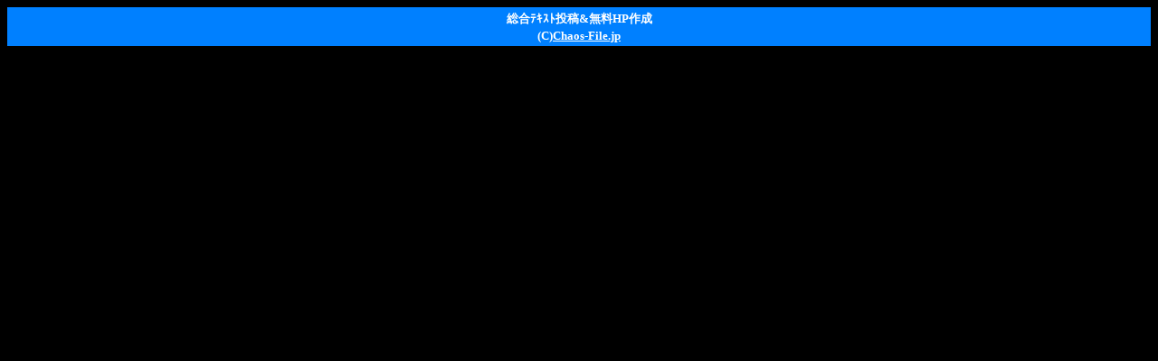

--- FILE ---
content_type: text/html
request_url: https://chaos-file.jp/?z=a3&aid=505&
body_size: 410
content:
<!DOCTYPE html>
<html xmlns:og="http://ogp.me/ns#">
  <head>
    <meta property="og:title" content="Chaos-File.jp">
    <meta property="og:type" content="file">
    <meta property="og:description" content="WEBサイト作成と投稿小説や作品,AKB48の小説や創作物">
    <meta property="og:url" content="http://chaos-file.jp">
    <meta property="og:image" content="http://chaos-file.jp/tmp/gazou/chaoslogo.gif">
    <meta property="og:site_name" content="カオスファイル">
    <meta property="og:email" content="chaos.file.jp@gmail.com">
<meta property="fb:app_id" content="300073853368611" />
<meta http-equiv="Content-type" content="text/html; charset=Shift_JIS">
<title>パーラー［スピカ］</title>


</head>
<body bgcolor="#000000" text="#ffffff" link="#ffffff" vlink="#ffffff" alink="#00ffff">
<div align=center><table width=100% bgcolor="#0080ff">
<tr>
<td><div align=center><font size="2"><b>総合ﾃｷｽﾄ投稿&無料HP作成<br><font color="white">(C)<a href="http://chaos-file.jp">Chaos-File.jp</a></b></font></font></div></td></tr>
</table></div>
</body></html>